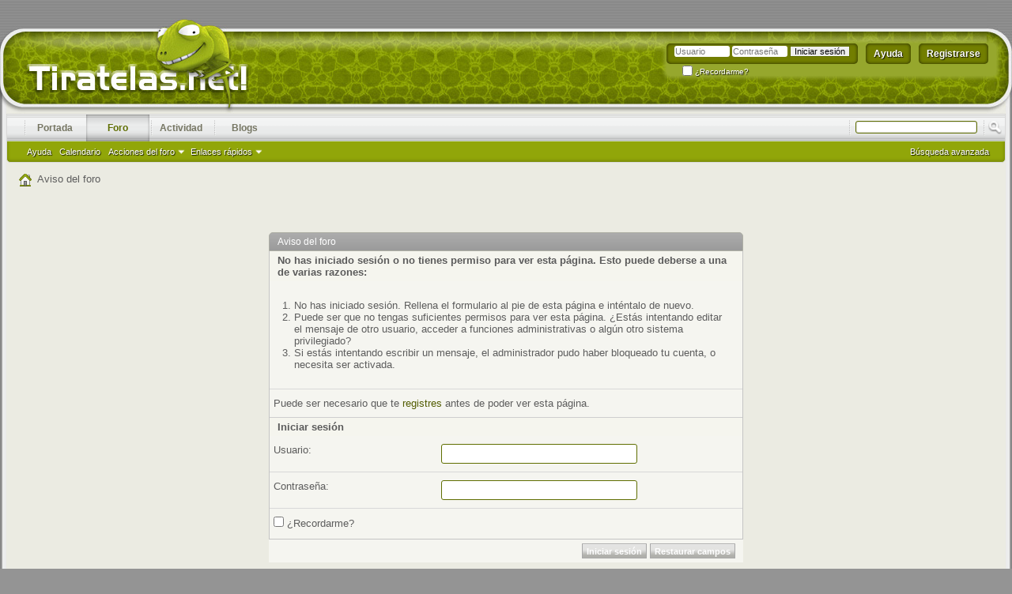

--- FILE ---
content_type: text/html; charset=ISO-8859-1
request_url: https://www.tiratelas.net/foros/member.php?u=12&s=795a82c7c296a7fbec6919034f9898ce&tab=vbactivity
body_size: 8357
content:
<!DOCTYPE html PUBLIC "-//W3C//DTD XHTML 1.0 Transitional//EN" "http://www.w3.org/TR/xhtml1/DTD/xhtml1-transitional.dtd">
<html xmlns="http://www.w3.org/1999/xhtml" dir="ltr" lang="es" id="vbulletin_html">
<head>
	<meta http-equiv="Content-Type" content="text/html; charset=ISO-8859-1" />
<meta id="e_vb_meta_bburl" name="vb_meta_bburl" content="https://www.tiratelas.net/foros" />
<base href="https://www.tiratelas.net/foros/" /><!--[if IE]></base><![endif]-->
<meta name="generator" content="vBulletin 4.2.5" />
<meta http-equiv="X-UA-Compatible" content="IE=9" />
<meta name="viewport" content="width=device-width, initial-scale=1, maximum-scale=1">
<meta name="theme-color" content="#91A609">
<meta name="msapplication-navbutton-color" content="#91A609">
<meta name="apple-mobile-web-app-status-bar-style" content="#91A609">

	<link rel="Shortcut Icon" href="../favicon.png" type="image/x-icon" />




		<meta name="keywords" content="Foro,descargas,downloads,tiratelas,descarga,descargar,iguana,iwanna,directa,descargar,download,discos,completos,musica,mp3,peliculas,videos,aplicaciones,ebooks,libros,manuales,pedidos,mac,macintosh,windows,linux,porno,xxx,comunidad,truculencia,truculencia.cl,vagos,vagos.es,ba-k,bak,taringa,poringa,chilewarez,warianos,argentina,argentina,chile,chileno,uruguay,uruguayo" />
		<meta name="description" content="Comunidad para compartir ideas, conocimiento y ayudar a quien lo necesita Encuentra todo lo que buscas en Internet; Libros, Juegos, Series, Películas en alta definición, los últimos programas para tu computador y mucho más." />





	
		<script type="text/javascript" src="https://ajax.googleapis.com/ajax/libs/yui/2.9.0/build/yuiloader-dom-event/yuiloader-dom-event.js"></script>
	

<script type="text/javascript">
<!--
	if (typeof YAHOO === 'undefined') // Load ALL YUI Local
	{
		document.write('<script type="text/javascript" src="clientscript/yui/yuiloader-dom-event/yuiloader-dom-event.js?v=425"><\/script>');
		document.write('<script type="text/javascript" src="clientscript/yui/connection/connection-min.js?v=425"><\/script>');
		var yuipath = 'clientscript/yui';
		var yuicombopath = '';
		var remoteyui = false;
	}
	else	// Load Rest of YUI remotely (where possible)
	{
		var yuipath = 'https://ajax.googleapis.com/ajax/libs/yui/2.9.0/build';
		var yuicombopath = '';
		var remoteyui = true;
		if (!yuicombopath)
		{
			document.write('<script type="text/javascript" src="https://ajax.googleapis.com/ajax/libs/yui/2.9.0/build/connection/connection-min.js?v=425"><\/script>');
		}
	}
	var SESSIONURL = "s=ccb5c9835351264eb1822ba576e17f14&";
	var SECURITYTOKEN = "guest";
	var IMGDIR_MISC = "iWanna/misc";
	var IMGDIR_BUTTON = "iWanna/buttons";
	var vb_disable_ajax = parseInt("0", 10);
	var SIMPLEVERSION = "425";
	var BBURL = "https://www.tiratelas.net/foros";
	var LOGGEDIN = 0 > 0 ? true : false;
	var THIS_SCRIPT = "member";
	var RELPATH = "member.php?u=12&amp;tab=vbactivity";
	var PATHS = {
		forum : "https://www.tiratelas.net/foros",
		cms   : "https://www.tiratelas.net/",
		blog  : ""
	};
	var AJAXBASEURL = "https://www.tiratelas.net/foros/";
// -->
</script>
<script type="text/javascript" src="https://www.tiratelas.net/foros/clientscript/vbulletin-core.js?v=425"></script>
<script type="text/javascript">
document.cookie = "psistats_screenwidth = " + self.screen.width;
document.cookie = "psistats_screenheight = " + self.screen.height;
document.cookie = "psistats_screendepth = " + self.screen.colorDepth;
</script>


	<link rel="alternate" type="application/rss+xml" title="Tíratelas.net! - Un universo para compartir Feed RSS" href="https://www.tiratelas.net/foros/external.php?type=RSS2" />
	



	<link rel="stylesheet" type="text/css" href="css.php?styleid=23&amp;langid=5&amp;d=1707762357&amp;td=ltr&amp;sheet=bbcode.css,editor.css,popupmenu.css,reset-fonts.css,vbulletin.css,vbulletin-chrome.css,vbulletin-formcontrols.css," />

	<!--[if lt IE 8]>
	<link rel="stylesheet" type="text/css" href="css.php?styleid=23&amp;langid=5&amp;d=1707762357&amp;td=ltr&amp;sheet=popupmenu-ie.css,vbulletin-ie.css,vbulletin-chrome-ie.css,vbulletin-formcontrols-ie.css,editor-ie.css" />
	<![endif]-->


	<meta name="robots" content="noindex,follow" />

	<title>Tíratelas.net! - Un universo para compartir</title>
	
	<script type="text/javascript" src="clientscript/vbulletin_md5.js?v=425"></script>

	
<link rel="stylesheet" type="text/css" href="css.php?styleid=23&amp;langid=5&amp;d=1707762357&amp;td=ltr&amp;sheet=additional.css" />
<script type="text/javascript" src="https://www.tiratelas.net/foros/clientscript/ncode_imageresizer_v1.6.js"></script>

<script type="text/javascript">
<!--
NcodeImageResizer.MODE = 'enlarge';
NcodeImageResizer.MAXWIDTH = '900';
NcodeImageResizer.MAXHEIGHT = '0';
NcodeImageResizer.BBURL = 'https://www.tiratelas.net/foros';

vbphrase['ncode_imageresizer_warning_small'] = 'Click here to view the full image.';
vbphrase['ncode_imageresizer_warning_filesize'] = 'Click here to view the original image of %1$sx%2$spx and %3$sKB.';
vbphrase['ncode_imageresizer_warning_no_filesize'] = 'Click here to view the original image of %1$sx%2$spx.';
vbphrase['ncode_imageresizer_warning_fullsize'] = 'Click here to view the small image.';
// -->
</script>

<style type="text/css">
.brTag1 {
  height: 0px;
  font-size: 0px;
}

textarea.ncode_imageresizer_warning {
  font-size: 11px;
  font-family: Verdana, Arial, Helvetica, sans-serif;
  background: #FFFACD url(images/misc/nCode.png) 6px 6px no-repeat;
  color: #4F4300;
  border: 1px solid #FFEC7D;
  padding: 6px 0px 6px 30px;
  margin-top: 12px;
  height:27px !important;
  cursor: pointer;
  resize: none;
  overflow:hidden;
  -moz-border-radius: 6px 6px 0px 0px;
  -webkit-border-radius: 6px 6px 0px 0px;
  border-radius: 6px 6px 0px 0px;
}


.userprof blockquote img, .profile_content blockquote.blog_content img {max-width: 100%;}

</style>

<script type="text/javascript"> 
var _gaq = _gaq || [];
_gaq.push(['_setAccount', 'UA-84673177-1']);
_gaq.push(['_setAllowLinker', false]);
_gaq.push(['_setDomainName', 'none']);
_gaq.push(['_trackPageview']);
(function() {
var ga = document.createElement('script'); ga.type = 'text/javascript'; ga.async = true;
ga.src = ('https:' == document.location.protocol ? 'https://ssl' : 'http://www') + '.google-analytics.com/ga.js';
var s = document.getElementsByTagName('script')[0]; s.parentNode.insertBefore(ga, s);
})();
</script>
</head>
<body>

<!-- #IWANNA: Added a table around body to unify whole -->
<table width=100% cellspacing="0" cellpadding="0" border="0" align="center">
<tbody>
<tr>
<td width="100%" valign="top" align="left">
<!-- #IWANNA: Now starts header -->


<div class="above_body"> <!-- closing tag is in template navbar -->
<div id="header" class="floatcontainer doc_header">
	<div><a name="top" href="https://www.tiratelas.net/foros/forum.php?s=ccb5c9835351264eb1822ba576e17f14" class="logo-image"><img src="iWanna/misc/header_logo.jpg" alt="Tíratelas.net! - Un universo para compartir - Desarrollado por vBulletin" /></a></div>
	
	<div id="header_rs"></div>

	<div id="toplinks" class="toplinks shadow_text">
		
			<ul class="nouser">
			
				<li><a href="register.php?s=ccb5c9835351264eb1822ba576e17f14" rel="nofollow">Registrarse</a></li>
			
				<li><a rel="help" href="faq.php?s=ccb5c9835351264eb1822ba576e17f14">Ayuda</a></li>
				<li>
			<script type="text/javascript" src="clientscript/vbulletin_md5.js?v=425"></script>
			<form id="navbar_loginform" action="login.php?s=ccb5c9835351264eb1822ba576e17f14&amp;do=login" method="post" onsubmit="md5hash(vb_login_password, vb_login_md5password, vb_login_md5password_utf, 0)">
				<fieldset id="logindetails" class="logindetails">
					<div>
						<div>
					<input type="text" class="textbox default-value" name="vb_login_username" id="navbar_username" size="10" accesskey="u" tabindex="101" value="Usuario" />
					<input type="password" class="textbox" tabindex="102" name="vb_login_password" id="navbar_password" size="10" />
					<input type="text" class="textbox default-value" tabindex="102" name="vb_login_password_hint" id="navbar_password_hint" size="10" value="Contraseña" style="display:none;" />
					<input type="submit" class="loginbutton" tabindex="104" value="Iniciar sesión" title="Escribe tu nombre de usuario y contraseña en los campos para iniciar la sesión, o pulsa el botón 'registrarse' para crearte un perfil." accesskey="s" />
						</div>
					</div>
				</fieldset>
				<div id="remember" class="remember">
					<label for="cb_cookieuser_navbar"><input type="checkbox" name="cookieuser" value="1" id="cb_cookieuser_navbar" class="cb_cookieuser_navbar" accesskey="c" tabindex="103" /> ¿Recordarme?</label>
				</div>

				<input type="hidden" name="s" value="ccb5c9835351264eb1822ba576e17f14" />
				<input type="hidden" name="securitytoken" value="guest" />
				<input type="hidden" name="do" value="login" />
				<input type="hidden" name="vb_login_md5password" />
				<input type="hidden" name="vb_login_md5password_utf" />
			</form>
			<script type="text/javascript">
			YAHOO.util.Dom.setStyle('navbar_password_hint', "display", "inline");
			YAHOO.util.Dom.setStyle('navbar_password', "display", "none");
			vB_XHTML_Ready.subscribe(function()
			{
			//
				YAHOO.util.Event.on('navbar_username', "focus", navbar_username_focus);
				YAHOO.util.Event.on('navbar_username', "blur", navbar_username_blur);
				YAHOO.util.Event.on('navbar_password_hint', "focus", navbar_password_hint);
				YAHOO.util.Event.on('navbar_password', "blur", navbar_password);
			});
			
			function navbar_username_focus(e)
			{
			//
				var textbox = YAHOO.util.Event.getTarget(e);
				if (textbox.value == 'Usuario')
				{
				//
					textbox.value='';
					textbox.style.color='#000000';
				}
			}

			function navbar_username_blur(e)
			{
			//
				var textbox = YAHOO.util.Event.getTarget(e);
				if (textbox.value == '')
				{
				//
					textbox.value='Usuario';
					textbox.style.color='#777777';
				}
			}
			
			function navbar_password_hint(e)
			{
			//
				var textbox = YAHOO.util.Event.getTarget(e);
				
				YAHOO.util.Dom.setStyle('navbar_password_hint', "display", "none");
				YAHOO.util.Dom.setStyle('navbar_password', "display", "inline");
				YAHOO.util.Dom.get('navbar_password').focus();
			}

			function navbar_password(e)
			{
			//
				var textbox = YAHOO.util.Event.getTarget(e);
				
				if (textbox.value == '')
				{
					YAHOO.util.Dom.setStyle('navbar_password_hint', "display", "inline");
					YAHOO.util.Dom.setStyle('navbar_password', "display", "none");
				}
			}
			</script>
				</li>
				
			</ul>
		
	</div>
	<div class="ad_global_header">
		
		
	</div>
	<hr />
<!-- #IWANNA: Template info starts here -->
<div id="template_info" class="shadow_text">

</div>
<!-- #IWANNA: Template info ends here -->
</div>

<!-- #IWANNA: Header ends here -->
<div id="brd_sombra3">
<div id="brd_sombra2">
<div id="brd_sombra1">
<div id="brd_outer">
<div id="brd_in">
<!-- #IWANNA: Next comes navbar -->

<div id="navbar" class="navbar">
	<ul id="navtabs" class="navtabs floatcontainer">		
		<li><a href="/index.php?s=ccb5c9835351264eb1822ba576e17f14" class="navtab">Portada</a></li>




		
	<li class="selected" id="vbtab_forum">
		<a class="navtab" href="forum.php?s=ccb5c9835351264eb1822ba576e17f14">Foro</a>
		
			<ul class="floatcontainer drop_shadow shadow_text">
				
					
						
							<li id="vbflink_faq"><a href="faq.php?s=ccb5c9835351264eb1822ba576e17f14">Ayuda</a></li>
						
					
				
					
						
							<li id="vbflink_calendar"><a href="calendar.php?s=ccb5c9835351264eb1822ba576e17f14">Calendario</a></li>
						
					
				
					
						<li class="popupmenu" id="vbmenu_actions">
							<a href="javascript://" class="popupctrl">Acciones del foro</a>
							<ul class="popupbody popuphover shadow_text_none">
								
									<li id="vbalink_mfr"><a href="forumdisplay.php?s=ccb5c9835351264eb1822ba576e17f14&amp;do=markread&amp;markreadhash=guest">Marcar foros como leídos</a></li>
								
								
							</ul>
						</li>
					
				
					
						<li class="popupmenu" id="vbmenu_qlinks">
							<a href="javascript://" class="popupctrl">Enlaces rápidos</a>
							<ul class="popupbody popuphover shadow_text_none">
								
									<li id="vbqlink_leaders"><a href="showgroups.php?s=ccb5c9835351264eb1822ba576e17f14">Ver líderes del foro</a></li>
								
								
							</ul>
						</li>
					
				
				
			</ul>
		
	</li>

	<li id="vbtab_whatsnew">
		<a class="navtab" href="activity.php?s=ccb5c9835351264eb1822ba576e17f14">Actividad</a>
		
	</li>

	<li id="vbtab_blog">
		<a class="navtab" href="blog.php?s=ccb5c9835351264eb1822ba576e17f14">Blogs</a>
		
	</li>

		
	</ul>
	
		<div id="globalsearch" class="globalsearch">
			<form action="search.php?s=ccb5c9835351264eb1822ba576e17f14&amp;do=process" method="post" id="navbar_search" class="navbar_search">
				
				<input type="hidden" name="securitytoken" value="guest" />
				<input type="hidden" name="do" value="process" />
				<span class="textboxcontainer"><span><input type="text" value="" name="query" class="textbox" tabindex="99"/></span></span>
				<span class="buttoncontainer"><span><input type="image" class="searchbutton" src="iWanna/buttons/search.png" name="submit" onclick="document.getElementById('navbar_search').submit;" tabindex="100"/></span></span>
			</form>
			<ul class="navbar_advanced_search shadow_text">
				<li><a href="search.php?s=ccb5c9835351264eb1822ba576e17f14" accesskey="4">Búsqueda avanzada</a></li>
				
			</ul>
		</div>
	
</div>

<div class="body_wrapper">
<div id="breadcrumb" class="breadcrumb">
	<ul class="floatcontainer">
		<li class="navbithome"><a href="index.php?s=ccb5c9835351264eb1822ba576e17f14" accesskey="1"><img src="iWanna/misc/navbit-home.png" alt="Inicio" /></a></li>
		
		
	<li class="navbit lastnavbit"><span>Aviso del foro</span></li>

	</ul>
	<hr />
</div>



	


 






<div class="standard_error">
	<h2 class="blockhead">Aviso del foro</h2>
	
		<form class="block vbform"  method="post" action="login.php?do=login" onsubmit="md5hash(vb_login_password, vb_login_md5password, vb_login_md5password_utf, 0)">	
			<input type="hidden" name="do" value="login" />
			<input type="hidden" name="vb_login_md5password" value="" />		
			<input type="hidden" name="vb_login_md5password_utf" value="" />
			<input type="hidden" name="s" value="ccb5c9835351264eb1822ba576e17f14" />
			<input type="hidden" name="securitytoken" value="guest" />			
			
		
			
				
					<input type="hidden" name="url" value="https://www.tiratelas.net/foros/member.php?u=12&amp;s=795a82c7c296a7fbec6919034f9898ce&amp;tab=vbactivity" />
				
				<div class="blockbody formcontrols">
					
					<h3 class="blocksubhead">No has iniciado sesión o no tienes permiso para ver esta página. Esto puede deberse a una de varias razones:</h3>
					<div class="blockrow restore">
						<ol>
							<li>No has iniciado sesión. Rellena el formulario al pie de esta página e inténtalo de nuevo.</li>
							<li>Puede ser que no tengas suficientes permisos para ver esta página. ¿Estás intentando editar el mensaje de otro usuario, acceder a funciones administrativas o algún otro sistema privilegiado?</li>
							<li>Si estás intentando escribir un mensaje, el administrador pudo haber bloqueado tu cuenta, o necesita ser activada.</li>
						</ol>
					</div>
					
					<p class="blockrow">Puede ser necesario que te <a href="register.php?s=ccb5c9835351264eb1822ba576e17f14&amp;" rel="nofollow">registres</a> antes de poder ver esta página.</p>
					
					<h3 class="blocksubhead">Iniciar sesión</h3>		
					<div class="blockrow">
						<label for="vb_login_username">Usuario:</label>
						<input type="text" class="primary textbox" id="vb_login_username" name="vb_login_username" accesskey="u" tabindex="1" />
					</div>
					<div class="blockrow">			
						<label for="vb_login_password">Contraseña:</label>
						<input type="password" class="primary textbox" id="vb_login_password" name="vb_login_password" tabindex="1" />
					</div>
					<div class="blockrow singlecheck">
						<label for="cb_cookieuser"><input type="checkbox" name="cookieuser" id="cb_cookieuser" value="1" tabindex="1" /> ¿Recordarme?</label>
					</div>
					
				</div>
				<div class="blockfoot actionbuttons">
					<div class="group">
						<input type="submit" class="button" value="Iniciar sesión" accesskey="s" tabindex="1" />
						<input type="reset" class="button" value="Restaurar campos" accesskey="r" tabindex="1" />
					</div>
				</div>
			
	</form>		
	
</div>

<div class="clear"></div>
<div class="navpopupmenu popupmenu nohovermenu" id="navpopup">
	
		<a href="javascript://" class="popupctrl"><span class="ctrlcontainer">Navegación rápida</span></a>
	
	<ul class="navpopupbody popupbody popuphover">
		
		<li class="optionlabel">Zonas del sitio</li>
		<li><a href="usercp.php?s=ccb5c9835351264eb1822ba576e17f14">Configuración</a></li>
		<li><a href="private.php?s=ccb5c9835351264eb1822ba576e17f14">Mensajes privados</a></li>
		<li><a href="https://www.tiratelas.net/foros/subscription.php?s=ccb5c9835351264eb1822ba576e17f14">Suscripciones</a></li>
		<li><a href="online.php?s=ccb5c9835351264eb1822ba576e17f14">Quien está en línea</a></li>
		<li><a href="search.php?s=ccb5c9835351264eb1822ba576e17f14">Buscar en los foros</a></li>
		<li><a href="https://www.tiratelas.net/foros/forum.php?s=ccb5c9835351264eb1822ba576e17f14">Listado de foros</a></li>
		
			<li class="optionlabel">Foros</li>
			
		
			
				<li><a href="https://www.tiratelas.net/foros/forumdisplay.php?f=84&amp;s=ccb5c9835351264eb1822ba576e17f14">Comunidad Tiratelas.net!</a>
					<ol class="d1">
						
		
			
				<li><a href="https://www.tiratelas.net/foros/forumdisplay.php?f=1&amp;s=ccb5c9835351264eb1822ba576e17f14">General</a>
					<ol class="d2">
						
		
			
				<li><a href="https://www.tiratelas.net/foros/forumdisplay.php?f=2&amp;s=ccb5c9835351264eb1822ba576e17f14">Noticias</a></li>
			
		
			
				<li><a href="https://www.tiratelas.net/foros/forumdisplay.php?f=40&amp;s=ccb5c9835351264eb1822ba576e17f14">Pedidos</a></li>
			
		
			
				<li><a href="https://www.tiratelas.net/foros/forumdisplay.php?f=107&amp;s=ccb5c9835351264eb1822ba576e17f14">Consultas / Sugerencias / Quejas</a></li>
			
		
			
				<li><a href="https://www.tiratelas.net/foros/forumdisplay.php?f=136&amp;s=ccb5c9835351264eb1822ba576e17f14">Soporte Técnico</a></li>
			
		
			
				<li><a href="https://www.tiratelas.net/foros/forumdisplay.php?f=126&amp;s=ccb5c9835351264eb1822ba576e17f14">Links Rotos / Post en Corrección</a></li>
			
		
			
					</ol>
				</li>
			
		
			
					</ol>
				</li>
			
		
			
				<li><a href="https://www.tiratelas.net/foros/forumdisplay.php?f=143&amp;s=ccb5c9835351264eb1822ba576e17f14">Clínica Tecnológica</a>
					<ol class="d1">
						
		
			
				<li><a href="https://www.tiratelas.net/foros/forumdisplay.php?f=144&amp;s=ccb5c9835351264eb1822ba576e17f14">Programacion</a>
					<ol class="d2">
						
		
			
				<li><a href="https://www.tiratelas.net/foros/forumdisplay.php?f=146&amp;s=ccb5c9835351264eb1822ba576e17f14">C++</a></li>
			
		
			
				<li><a href="https://www.tiratelas.net/foros/forumdisplay.php?f=148&amp;s=ccb5c9835351264eb1822ba576e17f14">C</a></li>
			
		
			
				<li><a href="https://www.tiratelas.net/foros/forumdisplay.php?f=149&amp;s=ccb5c9835351264eb1822ba576e17f14">Objective-C</a></li>
			
		
			
				<li><a href="https://www.tiratelas.net/foros/forumdisplay.php?f=150&amp;s=ccb5c9835351264eb1822ba576e17f14">Java</a></li>
			
		
			
				<li><a href="https://www.tiratelas.net/foros/forumdisplay.php?f=178&amp;s=ccb5c9835351264eb1822ba576e17f14">Swift</a></li>
			
		
			
				<li><a href="https://www.tiratelas.net/foros/forumdisplay.php?f=183&amp;s=ccb5c9835351264eb1822ba576e17f14">Cracking - Reversing - Ingeniería Inversa</a></li>
			
		
			
					</ol>
				</li>
			
		
			
				<li><a href="https://www.tiratelas.net/foros/forumdisplay.php?f=145&amp;s=ccb5c9835351264eb1822ba576e17f14">Celulares</a>
					<ol class="d2">
						
		
			
				<li><a href="https://www.tiratelas.net/foros/forumdisplay.php?f=147&amp;s=ccb5c9835351264eb1822ba576e17f14">Nokia</a></li>
			
		
			
				<li><a href="https://www.tiratelas.net/foros/forumdisplay.php?f=155&amp;s=ccb5c9835351264eb1822ba576e17f14">iPhone</a></li>
			
		
			
				<li><a href="https://www.tiratelas.net/foros/forumdisplay.php?f=156&amp;s=ccb5c9835351264eb1822ba576e17f14">Android</a></li>
			
		
			
				<li><a href="https://www.tiratelas.net/foros/forumdisplay.php?f=157&amp;s=ccb5c9835351264eb1822ba576e17f14">Sony</a></li>
			
		
			
					</ol>
				</li>
			
		
			
					</ol>
				</li>
			
		
			
				<li><a href="https://www.tiratelas.net/foros/forumdisplay.php?f=102&amp;s=ccb5c9835351264eb1822ba576e17f14">Foros Descargas Directas</a>
					<ol class="d1">
						
		
			
				<li><a href="https://www.tiratelas.net/foros/forumdisplay.php?f=11&amp;s=ccb5c9835351264eb1822ba576e17f14">Software</a>
					<ol class="d2">
						
		
			
				<li><a href="https://www.tiratelas.net/foros/forumdisplay.php?f=48&amp;s=ccb5c9835351264eb1822ba576e17f14">Imagen y Diseño</a></li>
			
		
			
				<li><a href="https://www.tiratelas.net/foros/forumdisplay.php?f=51&amp;s=ccb5c9835351264eb1822ba576e17f14">Sonido, Video y Multimedia</a></li>
			
		
			
				<li><a href="https://www.tiratelas.net/foros/forumdisplay.php?f=82&amp;s=ccb5c9835351264eb1822ba576e17f14">Programas Portátiles</a></li>
			
		
			
				<li><a href="https://www.tiratelas.net/foros/forumdisplay.php?f=47&amp;s=ccb5c9835351264eb1822ba576e17f14">Seguridad</a></li>
			
		
			
				<li><a href="https://www.tiratelas.net/foros/forumdisplay.php?f=77&amp;s=ccb5c9835351264eb1822ba576e17f14">Móviles</a>
					<ol class="d3">
						
		
			
				<li><a href="https://www.tiratelas.net/foros/forumdisplay.php?f=181&amp;s=ccb5c9835351264eb1822ba576e17f14">Juegos</a></li>
			
		
			
					</ol>
				</li>
			
		
			
					</ol>
				</li>
			
		
			
				<li><a href="https://www.tiratelas.net/foros/forumdisplay.php?f=30&amp;s=ccb5c9835351264eb1822ba576e17f14">Videos</a>
					<ol class="d2">
						
		
			
				<li><a href="https://www.tiratelas.net/foros/forumdisplay.php?f=31&amp;s=ccb5c9835351264eb1822ba576e17f14">Películas</a>
					<ol class="d3">
						
		
			
				<li><a href="https://www.tiratelas.net/foros/forumdisplay.php?f=112&amp;s=ccb5c9835351264eb1822ba576e17f14">HD 720p/1080p/4K</a>
					<ol class="d4">
						
		
			
				<li><a href="https://www.tiratelas.net/foros/forumdisplay.php?f=179&amp;s=ccb5c9835351264eb1822ba576e17f14">Full Blu-Ray</a></li>
			
		
			
				<li><a href="https://www.tiratelas.net/foros/forumdisplay.php?f=186&amp;s=ccb5c9835351264eb1822ba576e17f14">Remux</a></li>
			
		
			
				<li><a href="https://www.tiratelas.net/foros/forumdisplay.php?f=182&amp;s=ccb5c9835351264eb1822ba576e17f14">UHD - 4K</a></li>
			
		
			
					</ol>
				</li>
			
		
			
				<li><a href="https://www.tiratelas.net/foros/forumdisplay.php?f=113&amp;s=ccb5c9835351264eb1822ba576e17f14">DVD-R / DVD-Rat</a></li>
			
		
			
				<li><a href="https://www.tiratelas.net/foros/forumdisplay.php?f=114&amp;s=ccb5c9835351264eb1822ba576e17f14">DVD-Rip</a></li>
			
		
			
				<li><a href="https://www.tiratelas.net/foros/forumdisplay.php?f=115&amp;s=ccb5c9835351264eb1822ba576e17f14">Otras calidades</a></li>
			
		
			
					</ol>
				</li>
			
		
			
				<li><a href="https://www.tiratelas.net/foros/forumdisplay.php?f=187&amp;s=ccb5c9835351264eb1822ba576e17f14">Eventos Deportivos</a></li>
			
		
			
				<li><a href="https://www.tiratelas.net/foros/forumdisplay.php?f=106&amp;s=ccb5c9835351264eb1822ba576e17f14">Series de TV</a></li>
			
		
			
				<li><a href="https://www.tiratelas.net/foros/forumdisplay.php?f=32&amp;s=ccb5c9835351264eb1822ba576e17f14">Anime y Dibujos Animados</a></li>
			
		
			
				<li><a href="https://www.tiratelas.net/foros/forumdisplay.php?f=139&amp;s=ccb5c9835351264eb1822ba576e17f14">Documentales</a></li>
			
		
			
					</ol>
				</li>
			
		
			
				<li><a href="https://www.tiratelas.net/foros/forumdisplay.php?f=22&amp;s=ccb5c9835351264eb1822ba576e17f14">Música</a>
					<ol class="d2">
						
		
			
				<li><a href="https://www.tiratelas.net/foros/forumdisplay.php?f=23&amp;s=ccb5c9835351264eb1822ba576e17f14">Discos Completos</a>
					<ol class="d3">
						
		
			
				<li><a href="https://www.tiratelas.net/foros/forumdisplay.php?f=127&amp;s=ccb5c9835351264eb1822ba576e17f14">Pop</a></li>
			
		
			
				<li><a href="https://www.tiratelas.net/foros/forumdisplay.php?f=128&amp;s=ccb5c9835351264eb1822ba576e17f14">Rock</a></li>
			
		
			
				<li><a href="https://www.tiratelas.net/foros/forumdisplay.php?f=129&amp;s=ccb5c9835351264eb1822ba576e17f14">Baladas</a></li>
			
		
			
				<li><a href="https://www.tiratelas.net/foros/forumdisplay.php?f=130&amp;s=ccb5c9835351264eb1822ba576e17f14">Raices Negras</a></li>
			
		
			
				<li><a href="https://www.tiratelas.net/foros/forumdisplay.php?f=131&amp;s=ccb5c9835351264eb1822ba576e17f14">Bailables</a></li>
			
		
			
				<li><a href="https://www.tiratelas.net/foros/forumdisplay.php?f=132&amp;s=ccb5c9835351264eb1822ba576e17f14">Dance</a></li>
			
		
			
				<li><a href="https://www.tiratelas.net/foros/forumdisplay.php?f=133&amp;s=ccb5c9835351264eb1822ba576e17f14">Varios</a></li>
			
		
			
					</ol>
				</li>
			
		
			
				<li><a href="https://www.tiratelas.net/foros/forumdisplay.php?f=189&amp;s=ccb5c9835351264eb1822ba576e17f14">Folk</a></li>
			
		
			
				<li><a href="https://www.tiratelas.net/foros/forumdisplay.php?f=188&amp;s=ccb5c9835351264eb1822ba576e17f14">Country</a></li>
			
		
			
				<li><a href="https://www.tiratelas.net/foros/forumdisplay.php?f=190&amp;s=ccb5c9835351264eb1822ba576e17f14">Jazz &amp; Blues</a></li>
			
		
			
				<li><a href="https://www.tiratelas.net/foros/forumdisplay.php?f=58&amp;s=ccb5c9835351264eb1822ba576e17f14">Discografías</a></li>
			
		
			
				<li><a href="https://www.tiratelas.net/foros/forumdisplay.php?f=111&amp;s=ccb5c9835351264eb1822ba576e17f14">Temas Sueltos</a></li>
			
		
			
				<li><a href="https://www.tiratelas.net/foros/forumdisplay.php?f=37&amp;s=ccb5c9835351264eb1822ba576e17f14">Video Clips</a></li>
			
		
			
					</ol>
				</li>
			
		
			
				<li><a href="https://www.tiratelas.net/foros/forumdisplay.php?f=24&amp;s=ccb5c9835351264eb1822ba576e17f14">E-Books</a>
					<ol class="d2">
						
		
			
				<li><a href="https://www.tiratelas.net/foros/forumdisplay.php?f=41&amp;s=ccb5c9835351264eb1822ba576e17f14">Revistas</a></li>
			
		
			
				<li><a href="https://www.tiratelas.net/foros/forumdisplay.php?f=38&amp;s=ccb5c9835351264eb1822ba576e17f14">Manuales</a></li>
			
		
			
				<li><a href="https://www.tiratelas.net/foros/forumdisplay.php?f=104&amp;s=ccb5c9835351264eb1822ba576e17f14">Libros</a></li>
			
		
			
					</ol>
				</li>
			
		
			
				<li><a href="https://www.tiratelas.net/foros/forumdisplay.php?f=8&amp;s=ccb5c9835351264eb1822ba576e17f14">xXx</a>
					<ol class="d2">
						
		
			
				<li><a href="https://www.tiratelas.net/foros/forumdisplay.php?f=169&amp;s=ccb5c9835351264eb1822ba576e17f14">Revistas</a></li>
			
		
			
				<li><a href="https://www.tiratelas.net/foros/forumdisplay.php?f=97&amp;s=ccb5c9835351264eb1822ba576e17f14">Hentai</a></li>
			
		
			
				<li><a href="https://www.tiratelas.net/foros/forumdisplay.php?f=9&amp;s=ccb5c9835351264eb1822ba576e17f14">Vídeos</a>
					<ol class="d3">
						
		
			
				<li><a href="https://www.tiratelas.net/foros/forumdisplay.php?f=153&amp;s=ccb5c9835351264eb1822ba576e17f14">Amateur</a></li>
			
		
			
				<li><a href="https://www.tiratelas.net/foros/forumdisplay.php?f=135&amp;s=ccb5c9835351264eb1822ba576e17f14">Vídeos Cortos</a></li>
			
		
			
				<li><a href="https://www.tiratelas.net/foros/forumdisplay.php?f=134&amp;s=ccb5c9835351264eb1822ba576e17f14">Películas Completas</a></li>
			
		
			
				<li><a href="https://www.tiratelas.net/foros/forumdisplay.php?f=110&amp;s=ccb5c9835351264eb1822ba576e17f14">Videos On-Line</a></li>
			
		
			
					</ol>
				</li>
			
		
			
				<li><a href="https://www.tiratelas.net/foros/forumdisplay.php?f=83&amp;s=ccb5c9835351264eb1822ba576e17f14">Fotos</a></li>
			
		
			
				<li><a href="https://www.tiratelas.net/foros/forumdisplay.php?f=180&amp;s=ccb5c9835351264eb1822ba576e17f14">Pedidos xXx</a></li>
			
		
			
					</ol>
				</li>
			
		
			
					</ol>
				</li>
			
		
			
				<li><a href="https://www.tiratelas.net/foros/forumdisplay.php?f=184&amp;s=ccb5c9835351264eb1822ba576e17f14">IPTV - TV</a></li>
			
		
		
	</ul>
</div>
<div class="clear"></div>



<!-- #IWANNA: Credits above footer -->
<div>
<div id="footer_time" class="shade footer_time">El huso horario es GMT -4. La hora actual es: <span class="time">04:46 AM</span>.</div>

<div id="footer_copyright" class="shade footer_copyright">
	<!-- Do not remove this copyright notice -->
	Desarrollado por <b>vBulletin&reg;</b> Version 4.2.5 <br />Derechos reservados &copy; 2026 Tiratelas.net.
	<!-- Do not remove this copyright notice -->	
</div>
<div id="footer_morecopyright" class="shade footer_morecopyright">
	<!-- Do not remove cronimage or your scheduled tasks will cease to function -->
	<img src="https://www.tiratelas.net/foros/cron.php?s=ccb5c9835351264eb1822ba576e17f14&amp;rand=1768985195" alt="" width="1" height="1" border="0" />
	<!-- Do not remove cronimage or your scheduled tasks will cease to function -->
	
	
</div>
</div>

<!-- #IWANNA: Host-Tracker starts here -->
<div id="footer_hosttracker" style="text-align: center">
<a href="http://www.host-tracker.com/UptimeGraph/UptimeInfo/19f6d28f-b4ea-4df6-802f-991d0acee1c6"  target='_blank'>
<img id='HostTrackerInformer' width='80' height='15' border='0' alt='website monitoring results and uptime stats' src="//i.h-t.co/free webserver monitoring service.png?id=19f6d28f-b4ea-4df6-802f-991d0acee1c6" /></a>
</div>
<!-- #IWANNA: Host-Tracker ends here -->

</div>
<!-- #IWANNA: Credits end here -->






<div class="below_body">

 


<!-- #IWANNA: Move original footer block into the below_body -->
<div id="footer" class="footer">
<a href="javascript:scroll(0,0);"><div id="footer_ls"></div></a>
<div id="footer_rs"></div>

	<form action="https://www.tiratelas.net/foros/forum.php" method="get" id="footer_select" class="footer_select">

		
			<select name="styleid" onchange="switch_id(this, 'style')">
				<optgroup label="Elegir estilo"><option class="hidden"></option></optgroup>
				
					
					<optgroup label="&nbsp;Estilos estándar">
									
					
	<option value="21" class="" >-- Default Style</option>

	<option value="23" class="" selected="selected">-- iWanna Skin 4</option>

					
					</optgroup>
										
				
				
					
					<optgroup label="&nbsp;Estilos para móviles">
					
					
	<option value="22" class="" >-- Default Mobile Style</option>

					
					</optgroup>
										
				
			</select>	
		
		
		
			<select name="langid" onchange="switch_id(this, 'lang')">
				<optgroup label="Elegir idioma">
					
	<option value="6" class="" >-- English (EN)</option>

	<option value="5" class="" selected="selected">-- Español (ES)</option>

				</optgroup>
			</select>
		
	</form>


	<ul id="footer_links" class="footer_links shadow_text">
		<li><a href="sendmessage.php?s=ccb5c9835351264eb1822ba576e17f14" rel="nofollow" accesskey="9">Contáctenos</a></li>
		<li><a href="https://www.tiratelas.net/">Tíratelas.net! - Un universo para compartir</a></li>
		
		
		<li><a href="archive/index.php?s=ccb5c9835351264eb1822ba576e17f14">Archivo</a></li>
		
		
		
		<li><a href="member.php?u=12&amp;tab=vbactivity#top" onclick="document.location.hash='top'; return false;">Arriba</a></li>
	</ul>
	
	
	
	<script type="text/javascript">
	<!--
		// Main vBulletin Javascript Initialization
		vBulletin_init();
	//-->
	</script>
        
</div>
</div>
<!-- #IWANNA: below_body ends here -->


<!-- #IWANNA: Footer ends here -->
</div>
</div>
</div>
</div>
</div>
</div>
</td>
</tr>
</tbody>
</table>
<!-- #IWANNA: Table ends here -->
</body>
</html>

--- FILE ---
content_type: text/css;charset=UTF-8
request_url: https://www.tiratelas.net/foros/css.php?styleid=23&langid=5&d=1707762357&td=ltr&sheet=additional.css
body_size: 27
content:
.news IMG    
{  
         max-width: 512px;  
         height: auto;  
}


~~~~~~~~~~~~~~~~~~~~~~~~~~~~~~~~~~~~~~~~~~~~~~~~~~~~~~~~~~~~~~~~
/* Princeedward's Postbit Legacy Poster User Info: (Centered)  */
~~~~~~~~~~~~~~~~~~~~~~~~~~~~~~~~~~~~~~~~~~~~~~~~~~~~~~~~~~~~~~~~
.postbitlegacy .userinfo .username_container, .postbitlegacy .userinfo .rank, .postbitlegacy .userinfo .usertitle .imlinks {text-align:center;}
.postbitlegacy .userinfo .postuseravatar, .postbitlegacy .userinfo .postuseravatar img  {float:none; text-align:center;}




~~~~~~~~~~~~~~~~~~~~~~~~~~~~~~~~~~~~~~~~~~~~~~~~~~~~~~~~~~~~~~~~~
/* Princeedward's Postbit Legacy Poster User Info: (Centered)  */
~~~~~~~~~~~~~~~~~~~~~~~~~~~~~~~~~~~~~~~~~~~~~~~~~~~~~~~~~~~~~~~~~
 